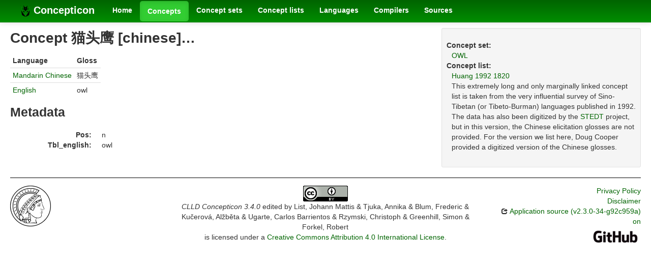

--- FILE ---
content_type: text/html; charset=utf-8
request_url: https://concepticon.clld.org/values/Huang-1992-1820-332
body_size: 2734
content:
<!DOCTYPE html>
<html lang="en">
    
    
    <head>
        <meta charset="utf-8">
        <title>
            CLLD Concepticon 3.4.0 -
             
        </title>
        <meta name="viewport" content="width=device-width, initial-scale=1.0">
        <meta name="description" content="">
        <meta name="author" content="">
        <link rel="shortcut icon"
              href="https://concepticon.clld.org/static/favicon.png?v=e64095d1dd6352af14ca2389c623b252"
              type="image/x-icon" />

        <link href="https://concepticon.clld.org/clld-static/css/packed.d2e491b9.css" rel="stylesheet">

        <script src="https://concepticon.clld.org/clld-static/js/packed.74d7fd0e.js"></script>

        <link rel="unapi-server" type="application/xml" title="unAPI" href="https://concepticon.clld.org/unapi">
        <script src="https://concepticon.clld.org/_js"></script>
         
    </head>
    <body id="r-value">
        

        <div id="top" class="navbar navbar-static-top">
            <div class="navbar-inner">
                <div class="container-fluid">
                    <a class="btn btn-navbar" data-toggle="collapse" data-target=".nav-collapse">
                        <span class="icon-bar"></span>
                        <span class="icon-bar"></span>
                        <span class="icon-bar"></span>
                    </a>
                    
    <a class="brand" href="https://concepticon.clld.org/">
        <img width="20" height="20" src="https://concepticon.clld.org/static/favicon.png"/>
        Concepticon
    </a>

                    <div class="nav-collapse collapse">
                        <ul class="nav">
                        
                            <li id="menuitem_dataset" class="">
                                <a href="https://concepticon.clld.org/" title="Home">Home</a>
                            </li>
                        
                            <li id="menuitem_values" class="active">
                                <a href="https://concepticon.clld.org/values" title="Concepts">Concepts</a>
                            </li>
                        
                            <li id="menuitem_parameters" class="">
                                <a href="https://concepticon.clld.org/parameters" title="Concept sets">Concept sets</a>
                            </li>
                        
                            <li id="menuitem_contributions" class="">
                                <a href="https://concepticon.clld.org/contributions" title="Concept lists">Concept lists</a>
                            </li>
                        
                            <li id="menuitem_languages" class="">
                                <a href="https://concepticon.clld.org/languages" title="Languages">Languages</a>
                            </li>
                        
                            <li id="menuitem_contributors" class="">
                                <a href="https://concepticon.clld.org/contributors" title="Compilers">Compilers</a>
                            </li>
                        
                            <li id="menuitem_sources" class="">
                                <a href="https://concepticon.clld.org/sources" title="Sources">Sources</a>
                            </li>
                        </ul>
                    
                    </div><!--/.nav-collapse -->
                </div>
            </div>
        </div>

        <div class="container-fluid">
            <abbr class="unapi-id" title="https%3A%2F%2Fconcepticon.clld.org%2Fvalues%2FHuang-1992-1820-332"></abbr>
                <div class="row-fluid">
                    <div class="span8">
                    










<h2>Concept 猫头鹰 [chinese]…</h2>

<table class="table table-condensed table-nonfluid">
    <thead>
    <tr>
        <th>Language</th>
        <th>Gloss</th>
    </tr>
    </thead>
    <tbody>
            <tr>
                <td><a class="Language" href="https://concepticon.clld.org/languages/chinese" title="Mandarin Chinese">Mandarin Chinese</a></td>
                <td>猫头鹰</td>
            </tr>
            <tr>
                <td><a class="Language" href="https://concepticon.clld.org/languages/english" title="English">English</a></td>
                <td>owl</td>
            </tr>
    </tbody>
</table>

    <h3>Metadata</h3>
    <dl class="dl-horizontal">
        <dt>Pos:</dt>
        <dd>
       n
        </dd>
        <dt>Tbl_english:</dt>
        <dd>
       owl
        </dd>
</dl>


                    </div>
                    <div id="sidebar" class="span4">
                        
    
    <div class="well well-small">
            
        <dl>
            <dt>Concept set:</dt>
            <dd><a class="Parameter" href="https://concepticon.clld.org/parameters/735" title="OWL">OWL</a></dd>
            <dt>Concept list:</dt>
            <dd><a class="Contribution" href="https://concepticon.clld.org/contributions/Huang-1992-1820" title="Huang 1992 1820">Huang 1992 1820</a></dd>
            <dd>
                <p>This extremely long and only marginally linked concept list is taken from the very influential survey of Sino-Tibetan (or Tibeto-Burman) languages published in 1992. The data has also been digitized by the <a href="https://stedt.berkeley.edu/">STEDT</a> project, but in this version, the Chinese elicitation glosses are not provided. For the version we list here, Doug Cooper provided a digitized version of the Chinese glosses.</p>
            </dd>
        </dl>
    
            <p></p>
    </div>


                    </div>
                </div>
            <div class="row-fluid">
                <div class="span12">
                <footer>
                
                    <div class="row-fluid" style="padding-top: 15px; border-top: 1px solid black;">
                        <div class="span3">
                            <a href="https://www.eva.mpg.de"
                               title="Max Planck Institute for Evolutionary Anthropology, Leipzig">
                                <img width="80" src="https://concepticon.clld.org/clldmpg-static/minerva.png" />
                            </a>
                        </div>
                        <div class="span6" style="text-align: center;">
                            
                            <a rel="license" href="https://creativecommons.org/licenses/by/4.0/">
                                <img alt="License" style="border-width:0" src="https://concepticon.clld.org/clld-static/images/cc-by.png" />
                            </a>
                            <br />
                            
                            <span class="Dataset" href="http://purl.org/dc/dcmitype/Dataset" property="dct:title" rel="dct:type" xmlns:dct="http://purl.org/dc/terms/">CLLD Concepticon 3.4.0</span>
                            edited by
                            <span xmlns:cc="https://creativecommons.org/ns#"
                                  property="cc:attributionName"
                                  rel="cc:attributionURL">
                                List, Johann Mattis &amp; Tjuka, Annika &amp; Blum, Frederic &amp; Kučerová, Alžběta &amp; Ugarte, Carlos Barrientos &amp; Rzymski, Christoph &amp; Greenhill, Simon &amp; Forkel, Robert
                           </span>
                            
                            <br />
                            is licensed under a
                            <a rel="license" href="https://creativecommons.org/licenses/by/4.0/">
                                Creative Commons Attribution 4.0 International License</a>.
                        </div>
                        <div class="span3" style="text-align: right;">
                                <a class="clld-privacy-policy" href="https://www.eva.mpg.de/privacy-policy.html">Privacy Policy</a><br/>
                            <a class="clld-disclaimer" href="https://concepticon.clld.org/legal">Disclaimer</a>
                            <br/>
                            <a href="https://github.com/clld/concepticon">
                                <i class="icon-share">&nbsp;</i>
                                Application source
                                    (v2.3.0-34-g92c959a)
                                on<br/>
                                <img height="25" src="https://concepticon.clld.org/clld-static/images/GitHub_Logo.png" />
                            </a>
                        </div>
                    </div>
                
                </footer>
                </div>
            </div>
        </div>

        <div id="Modal" class="modal hide fade" tabindex="-1" role="dialog" aria-labelledby="ModalLabel" aria-hidden="true">
            <div class="modal-header">
                <button type="button" class="close" data-dismiss="modal" aria-hidden="true">×</button>
                <h3 id="ModalLabel"></h3>
            </div>
            <div id="ModalBody" class="modal-body">
            </div>
        </div>

        <script>
             
        </script>
    </body>
</html>
